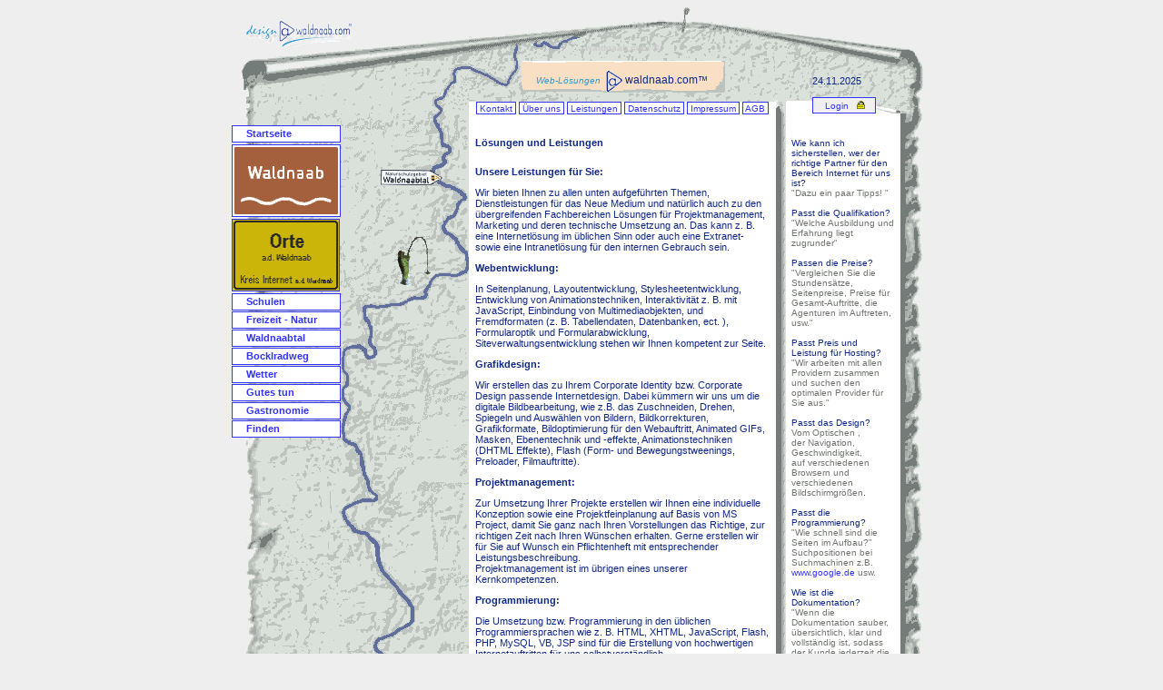

--- FILE ---
content_type: text/html
request_url: https://waldnaab.com/leistungen.php
body_size: 36126
content:
<!DOCTYPE html PUBLIC "-//W3C//DTD XHTML 1.0 Transitional//EN" "http://www.w3.org/TR/xhtml1/DTD/xhtml1-transitional.dtd">
<html xmlns="http://www.w3.org/1999/xhtml">
<head>
<title>waldnaab.com - waldnaab.de</title>
<meta http-equiv="Content-Type" content="text/html; charset=iso-8859-1" />
<meta name="description" content="Die Waldnaab und Ihre Gegend, Sehensw&uuml;rdigkeiten, Waldnaabtal, Freizeit, Angeln, Altenstadt, Neustadt, Weiden, Windischeschenbach, und weitere Orte der n&ouml;rdlichen Oberpfalz" />
<meta name="keywords" content="waldnaab, altenstadt, neustadt, fichtelnaab, naab, schweinm&uuml;hle, natur, angeln, fischen, angelscheine, burg, burgen, fluss, baecher, b&auml;cher, waldnaabtaal, uferpfad, landschaft, tourismus, freizeit, wandern, hobby, oberpfalz, schulen, vereine, veranstaltungen, downloads, sehensw&uuml;rdigkeiten, natur, hotel, kneipen, gastronomie, landkreis, weiden, windischeschenbach, kunst, auktionen, bio, wald, landschaft, sehensw&uuml;rdig, naturpark, oberpfalz, wasser, gew&auml;sser, kino, zoigl, neuhaus, ktb, bohrturm, johannistal, bier, bayern, butterfass, fremdenverkehr, museum, tiere, forst, ausflug" />
<meta name="author" content="Johann B&auml;cher, Altenstadt an der Waldnaab" />
<meta name="publisher" content="Johann B&auml;cher, Altenstadt an der Waldnaab" />
<meta name="copyright" content="Johann B&auml;cher, Altenstadt an der Waldnaab" />
<meta name="date" content="01.03.2002" />
<meta name="page-type" content="Information, Waldnaab" />
<meta name="audience" content="all" />
<meta name="revisit-after" content="7 days" />
<meta name="robots" content="INDEX, FOLLOW" />
<script language="JavaScript">
<!--
var strNav = navigator.userAgent;
// Check for Windows CE (Pocket PC, Palm-size PC, Handheld PC, Handheld PC Pro)
var isCE = strNav.indexOf("Windows CE");
if(isCE > -1)
{
window.location.href="http://mobil.waldnaab.com";
}
// Check for Pocket PC
var isPPC = strNav.indexOf("240x320");
if(isPPC > -1)
{
window.location.href="http://mobil.waldnaab.com";
}
-->
</script>
<link rel="stylesheet" type="text/css" media="screen, projection" href="css/waldnaab_screen.css" />
<link rel="stylesheet" type="text/css" media="print" href="css/waldnaab_print.css" />
<link rel="stylesheet" type="text/css" media="handheld" href="css/waldnaab_mobil.css" />
<link href="favicon.ico" rel="SHORTCUT ICON" >
<script language="JavaScript" src="js/sz.js" type="text/javascript">
</script>
<script language="JavaScript">
<!--
startBanner();
function MM_preloadImages() { //v3.0
  var d=document; if(d.images){ if(!d.MM_p) d.MM_p=new Array();
    var i,j=d.MM_p.length,a=MM_preloadImages.arguments; for(i=0; i<a.length; i++)
    if (a[i].indexOf("#")!=0){ d.MM_p[j]=new Image; d.MM_p[j++].src=a[i];}}
}
function MM_swapImgRestore() { //v3.0
  var i,x,a=document.MM_sr; for(i=0;a&&i<a.length&&(x=a[i])&&x.oSrc;i++) x.src=x.oSrc;
}
function MM_swapImage() { //v3.0
  var i,j=0,x,a=MM_swapImage.arguments; document.MM_sr=new Array; for(i=0;i<(a.length-2);i+=3)
   if ((x=MM_findObj(a[i]))!=null){document.MM_sr[j++]=x; if(!x.oSrc) x.oSrc=x.src; x.src=a[i+2];}
}
-->
</script>
<script language="JavaScript" type="text/JavaScript">
<!--

function MM_reloadPage(init) {  //reloads the window if Nav4 resized
  if (init==true) with (navigator) {if ((appName=="Netscape")&&(parseInt(appVersion)==4)) {
    document.MM_pgW=innerWidth; document.MM_pgH=innerHeight; onresize=MM_reloadPage; }}
  else if (innerWidth!=document.MM_pgW || innerHeight!=document.MM_pgH) location.reload();
}
MM_reloadPage(true);

function MM_findObj(n, d) { //v4.01
  var p,i,x;  if(!d) d=document; if((p=n.indexOf("?"))>0&&parent.frames.length) {
    d=parent.frames[n.substring(p+1)].document; n=n.substring(0,p);}
  if(!(x=d[n])&&d.all) x=d.all[n]; for (i=0;!x&&i<d.forms.length;i++) x=d.forms[i][n];
  for(i=0;!x&&d.layers&&i<d.layers.length;i++) x=MM_findObj(n,d.layers[i].document);
  if(!x && d.getElementById) x=d.getElementById(n); return x;
}

function MM_showHideLayers() { //v6.0
  var i,p,v,obj,args=MM_showHideLayers.arguments;
  for (i=0; i<(args.length-2); i+=3) if ((obj=MM_findObj(args[i]))!=null) { v=args[i+2];
    if (obj.style) { obj=obj.style; v=(v=='s')?'visible':(v=='h')?'hidden':v; }
    obj.visibility=v; }
}
-->
</script>

<style type="text/css">
<!--
.Stil1 {color: #70756F}
-->
</style>
</head>
<body> 
<!-- waldnaab altenstadt neustadt neustadt an der waldnaab fichtelnaab naab schweinm&uuml;hle natur angeln an der waldnaab fischen angelscheine burg burgen fluss baecher b&auml;cher waldnaabtaal uferpfad landschaft tourismus freizeit wandern oberpfalz natur hotel kneipen gastronomie weiden windischeschenbach wald landschaft sehensw&uuml;rdig naturpark oberpfalz wasser zoigl neuhaus ktb bohrturm johannistal bier bayern butterfass fremdenverkehr ausflug --> 
<script type="text/javascript">
  window.cookieconsent_options = {
  message: 'Diese Website nutzt Cookies. Durch die Nutzung von waldnaab.com stimmen Sie unseren Datenschutzhinweis zu. ',
  dismiss: 'Ok, verstanden',
  learnMore: ' Zum Datenschutzhinweis',
  link: 'https://waldnaab.com/datenschutz.php',
  theme: 'dark-top'
 };
</script>
<script type="text/javascript" src="//s3.amazonaws.com/valao-cloud/cookie-hinweis/script-v2.js"></script>
<!-- Ende Cookie Plugin -->
<table width="770" height="117" border="0" align="center" cellpadding="0" cellspacing="0">
  <tr>
    <td height="59" valign="middle" background="hg/a1.gif"><a href="http://design.waldnaab.com"><img src="upload/ba/design_waldnaab_32f_117b.gif" alt="Link zu design.waldnaab.com" width="117" height="29" hspace="15" border="0" /></a></td>
    <td align="center" valign="bottom" background="hg/a2.gif"><h2>waldnaab.com &reg;</h2></td>
    <td background="hg/a3.gif">&nbsp;</td>
    <td background="hg/a4.gif">&nbsp;</td>
    <td background="hg/a5.gif">&nbsp;</td>
  </tr>
  <tr>
    <td width="261" height="58" align="right" valign="bottom" background="hg/b1.gif">&nbsp;</td>
    <td width="337" valign="bottom" background="hg/b2.gif"><div align="center"> <span class="design">Web-L&ouml;sungen</span> <img src="upload/ba/at-waldnaab.gif" alt="waldnaab.com" width="24" height="23" align="absmiddle" /><span class="waldnaab">waldnaab.com</span>&#153;<br />
        <br />
        <a href="kontakt.php" class="no">&nbsp;Kontakt&nbsp;</a>&nbsp;<a href="ueberuns.php" class="no">&nbsp;&Uuml;ber uns&nbsp;</a>&nbsp;<a href="leistungen.php" class="no">&nbsp;Leistungen&nbsp;</a>&nbsp;<a href="datenschutz.php" class="no">&nbsp;Datenschutz&nbsp;</a>&nbsp;<a href="impressum.php" class="no">&nbsp;Impressum&nbsp;</a>&nbsp;<a href="agb.php" class="no">&nbsp;AGB&nbsp;</a> 
        </div></td>
    <td width="13" background="hg/b3.gif">&nbsp;</td>
    <td width="125" align="center" valign="bottom" background="hg/b4.gif">24.11.2025&nbsp;&nbsp;&nbsp;&nbsp;&nbsp; <br />
      <br />
      <table width="70" border="0" cellpadding="0" cellspacing="0">
        <tr>
          <td class="nav3"><div align="left"><a href="login.php" onmouseover="MM_showHideLayers('st','','h','wn','','h','or','','h','sc','','h','fr','','h','wt','','h','bo','','h','bu','','h','we','','h','gu','','h','ga','','h','fi','','h','lo','','s')">&nbsp; &nbsp;&nbsp;Login&nbsp;&nbsp;&nbsp;</a><img src="upload/allg/ssl.gif" width="9" height="9" /></div></td>
        </tr>
      </table></td>
    <td width="34" background="hg/b5.gif">&nbsp;</td>
  </tr>
</table>
<table width="770" height="1000" border="0" align="center" cellPadding="0" cellSpacing="0">
  <tr>
        <td width="121" height="1000" valign="top" background="hg/c1.gif"><br />
      <table width="120" cellspacing="0" cellpadding="0" class="nav2">
        <tr>
          <td><a href="http://www.waldnaab.com" class="n" onmouseover="MM_showHideLayers('st','','s','wn','','h','or','','h','sc','','h','fr','','h','wt','','h','bo','','h','bu','','h','we','','h','gu','','h','ga','','h','fi','','h','lo','','h')">Startseite</a></td>
        </tr>
      </table>
      <a href="waldnaab.php" onmouseover="MM_showHideLayers('st','','h','wn','','s','or','','h','sc','','h','fr','','h','wt','','h','bo','','h','bu','','h','we','','h','gu','','h','ga','','h','fi','','h','lo','','h')"><img src="n/ws.gif" alt="Informationen &uuml;ber die Waldnaab" width="120" height="80" vspace="1" border="0" /></a><br />
      <a href="orte.php" onmouseout="MM_swapImgRestore()" onmouseover="MM_swapImage('Image1','','n/soo.gif',1);MM_showHideLayers('st','','h','wn','','h','or','','s','sc','','h','fr','','h','wt','','h','bo','','h','bu','','h','we','','h','gu','','h','ga','','h','fi','','h','lo','','h')"><img src="n/so.gif" alt="Orte an der Waldnaab" name="Image1" width="119" height="80" vspace="1" border="0" id="Image1" /></a><br />
      <table width="120" cellspacing="0" cellpadding="0" class="nav2">
        <tr>
          <td><a href="schulen.php" class="n" onmouseover="MM_showHideLayers('st','','h','wn','','h','or','','h','sc','','s','fr','','h','wt','','h','bo','','h','bu','','h','we','','h','gu','','h','ga','','h','fi','','h','lo','','h')">Schulen</a></td>
        </tr>
      </table>
      <table width="120" cellspacing="0" cellpadding="0" class="nav2">
        <tr>
          <td><a href="freizeit-natur.php" class="n" onmouseover="MM_showHideLayers('st','','h','wn','','h','or','','h','sc','','h','fr','','s','wt','','h','bo','','h','bu','','h','we','','h','gu','','h','ga','','h','fi','','h','lo','','h')">Freizeit - Natur</a></td>
        </tr>
      </table>
      <table width="120" cellspacing="0" cellpadding="0" class="nav2">
        <tr>
          <td><a href="waldnaabtal.php" class="n" onmouseover="MM_showHideLayers('st','','h','wn','','h','or','','h','sc','','h','fr','','h','wt','','s','bo','','h','bu','','h','we','','h','gu','','h','ga','','h','fi','','h','lo','','h')">Waldnaabtal</a></td>
        </tr>
      </table>
      <table width="120" cellspacing="0" cellpadding="0" class="nav2">
        <tr>
          <td><a href="bocklradweg.php" class="n" onmouseover="MM_showHideLayers('st','','h','wn','','h','or','','h','sc','','h','fr','','h','wt','','h','bo','','s','bu','','h','we','','h','gu','','h','ga','','h','fi','','h','lo','','h')">Bocklradweg</a></td>
        </tr>
      </table>
      <!-- table width="120" cellspacing="0" cellpadding="0" class="nav2"> 
        <tr> 
          <td><a href="burgen.php" class="n" onmouseover="MM_showHideLayers('st','','h','wn','','h','or','','h','sc','','h','fr','','h','wt','','h','bo','','h','bu','','s','we','','h','gu','','h','ga','','h','fi','','h','lo','','h')">Burgen</a> </td> 
        </tr> 
      </table -->
      <table width="120" cellspacing="0" cellpadding="0" class="nav2">
        <tr>
          <td><a href="wetter.php" class="n" onmouseover="MM_showHideLayers('st','','h','wn','','h','or','','h','sc','','h','fr','','h','wt','','h','bo','','h','bu','','h','we','','s','gu','','h','ga','','h','fi','','h','lo','','h')">Wetter</a></td>
        </tr>
      </table>
      <table width="120" cellspacing="0" cellpadding="0" class="nav2">
        <tr>
          <td><a href="gutes-tun.php" class="n" onmouseover="MM_showHideLayers('st','','h','wn','','h','or','','h','sc','','h','fr','','h','wt','','h','bo','','h','bu','','h','we','','h','gu','','s','ga','','h','fi','','h','lo','','h')">Gutes tun</a></td>
        </tr>
      </table>
      <table width="120" cellspacing="0" cellpadding="0" class="nav2">
        <tr>
          <td><a href="gastronomie.php" class="n" onmouseover="MM_showHideLayers('st','','h','wn','','h','or','','h','sc','','h','fr','','h','wt','','h','bo','','h','bu','','h','we','','h','gu','','h','ga','','s','fi','','h','lo','','h')">Gastronomie</a></td>
        </tr>
      </table>
      <table width="120" cellspacing="0" cellpadding="0" class="nav2">
        <tr>
          <td><a href="finden.php" class="n" onmouseover="MM_showHideLayers('st','','h','wn','','h','or','','h','sc','','h','fr','','h','wt','','h','bo','','h','bu','','h','we','','h','gu','','h','ga','','h','fi','','s','lo','','h')">Finden</a></td>
        </tr>
      </table></td>
    <td valign="top" background="hg/c2.gif" width="140" align="left"><div id="st" class="layhome">
        <table width="136"> 
  <tr> 
    <td><br> 
      <br> 
      <br> 
      <br> 
      <div align="right"><a href="waldnaabtal.php"><img src="n/schild_wt_70pxb.gif" alt="Waldnaabtal - Blockhütte" width="70" height="19" hspace="21" vspace="10" border="0"></a> 
	  <br> 
        <br> 
        <br> 
        <br> 
        <a href="http://angeln.waldnaab.com" target="_blank"> <img src="n/angler.gif" alt="Angeln an der Waldnaab" width="41" height="55" hspace="35" vspace="10" border="0"></a> <br> 
        <br> 
      </div></td> 
  </tr> 
</table>
      </div>
      <div id="wn" class="lay">
        <br><table width="136" cellpadding="10" class="nav2"><tr>
  <td bgcolor="#FFFFFF"><a href="waldnaab.php">Verlauf der Waldnaab.<br>
    &quot;Tirschenreuther&quot; Waldnaab. <br> 
    Die Waldnaab ab Windischeschenbach. <br> Die Naab. <br> Woher kommt der Name &quot;Waldnaab&quot;? <br> Was bietet die Waldnaab.</a></td>
</tr></table>
      </div>
      <div id="or" class="lay">
        <br>
<table width="136" cellpadding="10" class="nav2"><tr><td bgcolor="#FFFFFF"><dt><strong>Orte um die <br> Waldnaab im www:</strong><br><br></dt>  <a href="https://altenstadt-waldnaab.de" target="_blank">Altenstadt WN</a><br> 
<a href="https://www.baernau.de" target="_blank">B&auml;rnau</a><br> 
<a href="http://www.bechtsrieth.de" target="_blank">Bechtsrieth</a><br> 
<a href="http://www.erbendorf.de" target="_blank">Erbendorf</a><br>  
<a href="https://www.eschenbach-opf.de" target="_blank">Eschenbach</a><br>  
<a href="https://www.eslarn.de" target="_blank">Eslarn</a><br>  
<a href="http://www.etzenricht.de/" target="_blank">Etzenricht</a><br> <a href="http://www.markt-falkenberg.de/" target="_blank">Falkenberg</a><br> 
<a href="http://www.floss.de/" target="_blank">Flo&szlig;</a><br> 
<a href="http://www.flossenbuerg.de/" target="_blank"> Flossenb&uuml;rg</a><br>  
<a href="http://www.friedenfels.de/" target="_blank">Friedenfels</a><br>
<!--a href="http://www.georgenberg.de/">Georgenberg</a><br -->  <a href="http://www.grafenwoehr.de/" target="_blank">Grafenw&ouml;hr</a><br>  
<a href="http://www.grafenwoehr.army.mil/" target="_blank">7ATC and 100th ASG Grafenwoehr</a><br>   
<a href="http://www.irchenrieth.de" target="_blank">Irchenrieth</a><br> 
<a href="http://www.markt-kirchenthumbach.de/" target="_blank">Kirchenthumbach</a><br>  <a href="http://www.kohlberg-opf.de/" target="_blank">Kohlberg</a><br>
      <a href="http://www.leuchtenberg.de" target="_blank">Leuchtenberg</a><br> 
<a href="http://www.luhe-wildenau.de/" target="_blank">Luhe-Wildenau</a><br>  
<a href="http://www.markt-mantel.com/" target="_blank">Mantel</a><br> 
<a href="http://www.moosbach.de/" target="_blank">Moosbach</a><br>  
<a href="http://www.neustadt-waldnaab.de/" target="_blank">Neustadt WN</a><br>  
<a href="http://www.parkstein.de/" target="_blank">Parkstein</a><br> 
<a href="http://www.pleystein.de/" target="_blank">Pleystein</a><br> 
<a href="http://www.ploessberg.de/" target="_blank">Pl&ouml;&szlig;berg</a><br>  
<a href="http://www.pressath.de/" target="_blank">Pressat.</a><br>       <a href="http://www.schlammersdorf.de/" target="_blank"> Schlammersdorf</a><br>  <a href="http://www.stoernstein.de/" target="_blank">St&ouml;rnstein</a><br> <a href="http://www.taennesberg.de/" target="_blank">T&auml;nnesberg</a><br>  <a href="http://www.tirschenreuth.de/" target="_blank">LANDKREIS Tirschenreuth</a><br>  <a href="http://www.vohenstrauss.de/" target="_blank">Vohenstrauss</a><br> <a href="http://www.waidhaus.de/" target="_blank">Waidhaus</a><br> <a href="http://www.waldthurn.de/" target="_blank">Waldthurn</a><br> <a href="http://www.weiden-oberpfalz.de" target="_blank">Weiden i. d. Opf.</a><br> <a href="http://www.weiherhammer.de/" target="_blank">Weiherhammer</a><br> <a href="http://www.wernberg-koeblitz.com/" target="_blank">Wernberg-K&ouml;blitz</a><br> <a href="http://www.windischeschenbach.de/" target="_blank">Windischeschenbach</a><br>  <a href="http://www.meinestadt.de/deutschland/home" target="_blank">St&auml;dteportal</a></td>
</tr></table>      </div>
      <div id="sc" class="lay">
        <br><table width="136" cellpadding="10" class="nav2">  <tr>  <td bgcolor="#FFFFFF"><dt><strong>Schulen um die <br>  Waldnaab im www:</strong><br>  <br>  <strong>Altenstadt WN:</strong><br>  <a href="http://www.gs-altenstadt.de/" target="_blank">Grundschule<br>  Tel. 09602 - 63290</a><br>  <a href="http://www.hauptschule-altenstadt.de/" target="_blank">Hauptschule<br>  
Tel. 09602-5420</a> <a href="http://www.goldene-strasse.de/" target="_blank">F&ouml;rderkreis Deutsch-Tschechische Schulen</a><br><strong>Flo&szlig;:</strong><br>  <a href="http://www.vs-floss.de/Home.htm" target="_blank">Volksschule<br>  Tel. 09603 91201 </a><br>  <strong>Neustadt WN:</strong><br>  <a href="http://www.lobkowitz-realschule.de/" target="_blank">Lobkowitz-Realschule Tel. 09602-944040</a><br>  <a href="http://www.gy-new.de/" target="_blank">Gymnasium <br>  Neustadt WN<br>  Tel. 09602-94150</a><br>  <strong>Tirschenreuth:</strong><br>  <a href="http://www.gstirschenreuth.de/" target="_blank">Grundschule<br>  Tel. 09631-70410</a><br>  <strong>Weiden i. d. OPf.:</strong><br>  </a> <a href="http://www.augustinus-gymnasium.de/" target="_blank">Augustinus-Gymn.<br>  Tel. 0961/389880<br>  </a><a href="http://www.ehg-wen.de/" target="_blank">Elly-Heuss-Gymn.<br>  Tel. 0961/481590 </a><a href="http://www.kepler-weiden.de/" target="_blank">Kepler-Gymnasium <br>  Tel. 0961-38950-0 </a><br>  <a href="http://www.wischu-weiden.de/" target="_blank">Staatliche Wirtschaftsschule<br>  Tel. 0961-391623 </a><br>  <a href="http://www.new-wen.net/schulen/hsr/" target="_blank">Hans Scholl-Realschule<br>  Tel. 0961-482 360 </a><br>  <a href="http://www.berufsschule-weiden.de/" target="_blank">Berufsschule Weiden </a><br>  <strong>Wiesau</strong><br>  <a href="http://www.grundschule-wiesau.de/" target="_blank">Grundschule <br>  Tel. 09634-9222121 </a><br>  <a href="http://www.bs-wiesau.de/" target="_blank">Berufsschule<br>  Tel. 09634 9203-0 </a><br>  <br>  <a href="http://www.schulweb.de" target="_blank">Schulen in Deutschland:</a><br></td>  </tr></table>      </div>
      <div id="kk" class="lay">
        <br><table width="136" cellpadding="10" class="nav2">  <tr>  <td bgcolor="#FFFFFF"><dt><strong>Schulen um die <br>  Waldnaab im www:</strong><br>  <br>  <strong>Altenstadt WN:</strong><br>  <a href="http://www.gs-altenstadt.de/" target="_blank">Grundschule<br>  Tel. 09602 - 63290</a><br>  <a href="http://www.hauptschule-altenstadt.de/" target="_blank">Hauptschule<br>  
Tel. 09602-5420</a> <a href="http://www.goldene-strasse.de/" target="_blank">F&ouml;rderkreis Deutsch-Tschechische Schulen</a><br><strong>Flo&szlig;:</strong><br>  <a href="http://www.vs-floss.de/Home.htm" target="_blank">Volksschule<br>  Tel. 09603 91201 </a><br>  <strong>Neustadt WN:</strong><br>  <a href="http://www.lobkowitz-realschule.de/" target="_blank">Lobkowitz-Realschule Tel. 09602-944040</a><br>  <a href="http://www.gy-new.de/" target="_blank">Gymnasium <br>  Neustadt WN<br>  Tel. 09602-94150</a><br>  <strong>Tirschenreuth:</strong><br>  <a href="http://www.gstirschenreuth.de/" target="_blank">Grundschule<br>  Tel. 09631-70410</a><br>  <strong>Weiden i. d. OPf.:</strong><br>  </a> <a href="http://www.augustinus-gymnasium.de/" target="_blank">Augustinus-Gymn.<br>  Tel. 0961/389880<br>  </a><a href="http://www.ehg-wen.de/" target="_blank">Elly-Heuss-Gymn.<br>  Tel. 0961/481590 </a><a href="http://www.kepler-weiden.de/" target="_blank">Kepler-Gymnasium <br>  Tel. 0961-38950-0 </a><br>  <a href="http://www.wischu-weiden.de/" target="_blank">Staatliche Wirtschaftsschule<br>  Tel. 0961-391623 </a><br>  <a href="http://www.new-wen.net/schulen/hsr/" target="_blank">Hans Scholl-Realschule<br>  Tel. 0961-482 360 </a><br>  <a href="http://www.berufsschule-weiden.de/" target="_blank">Berufsschule Weiden </a><br>  <strong>Wiesau</strong><br>  <a href="http://www.grundschule-wiesau.de/" target="_blank">Grundschule <br>  Tel. 09634-9222121 </a><br>  <a href="http://www.bs-wiesau.de/" target="_blank">Berufsschule<br>  Tel. 09634 9203-0 </a><br>  <br>  <a href="http://www.schulweb.de" target="_blank">Schulen in Deutschland:</a><br></td>  </tr></table>      </div>
      <div id="fr" class="lay">
        <br><table width="136" cellpadding="10" class="nav2"><tr>  <td bgcolor="#FFFFFF"><strong>Angeln:</strong>  <br>  
  <a href="http://angeln.waldnaab.com" target="_blank">an der Waldnaab, KfV Neustadt WN </a><br>
  <br>
  <strong><strong>Natur</strong> - Wandern:</strong>  <br>
  <a href="waldnaabtal.php">Waldnaabtal-<br>
Blockh&uuml;tte</a><br>
<a href="http://www.oberpfaelzer-waldverein.de" target="_blank">Oberpf&auml;lzer-Waldverein</a>
<br>
<br>
<strong><strong>Infos</strong>:</strong> <br>
<a href="http://www.drei-autoren-unterwegs.de/" target="_blank">Drei Autoren unterwegs (Die Goldene Stra&szlig;e...) </a><a href="http://www.oberpfaelzer-waldverein.de" target="_blank"></a><br>
<br>
<strong>Burgen:</strong><br>
<a href="http://www.burgenseite.de" target="_blank">Burgenseite</a>  <br>
  <br>
  <strong>Pferde- Reitsport:</strong><br>
  <a href="http://www.rfzg-moosbuerg.de/" target="_blank">RFZG-Moosbuerg e.V.</a><br>

  <a href="http://hirmer-ranch.waldnaab.com" target="_blank">Hirmer-Ranch in St&ouml;rnstein</a>
  <br>
  <br>
  <strong>Tanzen:</strong><br>
  <a href="http://www.boogie-tanz.de" target="_blank">Boogie Tanz</a><br>
  <br>
  <strong>Musik u. Stimmung:</strong><br>
  <a href="http://www.topsecret-musik.de" target="_blank">TopSecret</a></td>
</tr></table>      </div>
      <div id="wt" class="lay">
        <br>
<br>
<br>
<br>
<br>
<br>
<br>
<br>
<br>
<br>
<br>
<br>
<br>
<br>
<br>
<br>
<table width="136" cellpadding="10" class="nav2"><tr>
  <td><a href="waldnaab.php">Bilder und Informationen &uuml;ber das Waldnaabtal </a><br></td>
</tr>
</table>
      </div>
      <div id="bo" class="lay">
        <br>
<br>
<br>
<br>
<br>
<br>
<br>
<br>
<br>
<br>
<br>
<br>
<br>
<br>
<br>
<br>
<br>
<br>
<table width="136" cellpadding="10" class="nav2"><tr>
  <td bgcolor="#FFFFFF"><a href="bocklradweg.php">Der Bocklradweg das Raderlebnis</a></td>
</tr></table>
      </div>
      <div id="bu" class="lay">
        <br>
<br>
<br>
<br>
<br>
<br>
<br>
<br>
<br>
<br>
<br>
<br>
<br>
<br>
<br>
<br>
<br>
<br>
<br>
<table width="136" cellpadding="10" class="nav2"><tr>
  <td bgcolor="#FFFFFF"><a href="burgen.php">Burgen und Burgruinen</a></td>
</tr></table>
      </div>
      <div id="we" class="lay">
        <br>
<br>
<br>
<br>
<br>
<br>
<br>
<br>

<br>
<br>
<br>
<br>
<br>
<br>
<br>
<br>
<br>
<br>
<br>
<table width="136" cellpadding="10" class="nav2"><tr>
  <td bgcolor="#FFFFFF"><a href="wetter.php">    Wetter<br>
    informationen</a></td>
</tr></table>
      </div>
      <div id="gu" class="lay">
        <br>
<table width="136" cellpadding="10" class="nav2"> 
  <tr> 
    <td height="80"><strong>Tun Sie was Gutes.<br>
        <br>
F&uuml;r die Natur:</strong><br>
<a href="http://www.greenpeace.de" target="_blank">GREENPEACE</a><br>
<a href="http://www.bund-naturschutz.de/" target="_blank">Bund Naturschutz<br>
in Bayern e.V.</a><br>
<a href="http://www.wwf.de" target="_blank">WWF</a> <br>
<a href="http://www.ifaw.de" target="_blank">IFAW</a><br>
<br>
<strong>Menschen in Not:</strong><br>
<a href="http://www.schwesternmaria.de" target="_blank">F&ouml;rderkreis Schwestern Maria</a> <br>
<a href="http://www.igfm.de/" target="_blank">IGFM </a><br>
<a href="http://www.dahw.de" target="_blank">DAHW</a><br>
<a href="http://www.giving-hands.de/" target="_blank">Gebende H&auml;nde</a><br>
<a href="http://www.rotkreuz.de" target="_blank">Rotes Kreuz</a><br>
<a href="http://muko.info" target="_blank">Mukoviszidose</a><br>
<a href="http://www.hilfefuerwaisenkinder.de/" target="_blank">Unsere kleinen Br&uuml;der und Schwestern e.V.</a><br>
<a href="http://www.parkinson-gesellschaft.de" target="_blank">Deutsche Parkinson Gesellschaft e.V.</a> <br>
<a href="http://www.pfennigparade.de" target="_blank">Pfennigparade</a> <br>
<a href="http://www.aktion-mensch.de" target="_blank">Aktion Mensch</a><br>
<a href="http://www.mow-ev.de" target="_blank">Mission Ost/West </a><br>
<br>
<strong>Volksbund:</strong><br>
<a href="http://www.volksbund.de" target="_blank">Kriegsgr&auml;berf&uuml;rsorge</a><br>
<br>
<strong>Allgemein:</strong><br>
<a href="http://www.spenden.de" target="_blank">spenden.de</a></td> 
  </tr> 
</table>
      </div>
      <div id="ga" class="lay">
        <br>
<br>
<br>
<br>
<br>
<br>
<br>
<br>
<br>
<table width="136" cellpadding="10" class="nav2"><tr>
  <td height="220" ><strong>Empfehlenswerte Gastronomie aus unserer Gegend:<br> 
    <br>
  T&auml;nnesberg:</strong> <br>
  <br>
        <a href="gastro_taennesberg_seegerer.php">Cafe Seegerer</a><br>
        <a href="gastro_taennesberg_sonnenhof.php">Cafe &quot;Sonnenhof&quot;</a><br>
        <a href="gastro_taennesberg_wurzer.php">Hotel Wurzer</a> <br>
        <a href="gastro_taennesberg_zurpost.php">Sporthotel &quot;Zur Post&quot;</a><br>
        <a href="gastro_taennesberg_binnerschreiner.php">Restaurant &quot;Binnerschreiner&quot;</a> <br>
        <a href="gastro_taennesberg_tannenhof.php">Gasthof &quot;Tannenhof&quot;</a> <br>
        <a href="gastro_taennesberg_winderl.php">Gastst&auml;tte Winderl</a><br>
        <a href="gastro_taennesberg_lederer.php">Gasthaus &quot;Lederer&quot;</a><br>
        <br>
        <strong>Zoigl:</strong><br>        <br>
    <a href="http://www.zoiglbier.de" target="_blank">zoiglbier.de</a><br>
    <a href="http://www.brucksaler.de" target="_blank">Brucksaler</a></td>
</tr></table>
      </div>
      <div id="fi" class="lay">
        <br>
<br>
<br>
<br>
<table width="136" cellpadding="10" class="nav2"><tr>  <td height="60"><strong>Finden: <br>
</strong><a href="http://www.google.de" target="_blank"> Google</a> <br>
<a href="http://www.altavista.de" target="_blank">Altavista</a><br>
<a href="http://www.fireball.de" target="_blank">Fireball</a><br>
<a href="http://de.yahoo.com/" target="_blank">yahoo</a><br>
<a href="http://web.de" target="_blank">web.de</a><br>
<br>
<strong>Meta:</strong><br>
<a href="http://www.ixquick.com" target="_blank">Ixquick</a><br>
<a href="http://www.metager.de" target="_blank">MetaGer</a><br>
<a href="http://www.metagopher.com" target="_blank">MetaGopher</a><br>
<br>
<strong>Telefonauskunft</strong>:<br>
<a href="http://www.teleauskunft.de" target="_blank">Teleauskunft</a><br>
<a href="http://www.dasoertliche.de" target="_blank">Das&Ouml;rtliche</a><br> 
<a href="http://www.teltarif.de/" target="_blank">G&uuml;nstig telefonieren</a> <br>
<br>
<strong>Domain / URL</strong><a href="http://www.denic.de" target="_blank"><br>
DENIC</a> <br>
<a href="http://www.nic.com" target="_blank">nic.com</a><br>
<a href="http://www.internic.com/whois.html" target="_blank">InterNIC</a><br>
<a href="http://www.networksolutions.com" target="_blank">NetworkSolutions</a><br>
<br>
<strong>Sonstige:</strong><br>
<a href="http://www.uhrzeit.org/atomuhr.html" target="_blank">Uhrzeit</a><br>
<a href="http://www.dpma.de" target="_blank">Patente</a></td>
</tr></table>
      </div></td>
    <td width="337" align="left" valign="top" bgColor="#ffffff"><table width="337" border="0" cellpadding="0" cellspacing="7">
        <tr>
          <td valign="top"> <h1><br>
  L&ouml;sungen und Leistungen</h1>
            <strong> <br>
Unsere Leistungen f&uuml;r Sie: </strong>
            <p>Wir bieten Ihnen zu allen unten aufgef&uuml;hrten Themen, Dienstleistungen f&uuml;r das Neue Medium und nat&uuml;rlich auch zu den &uuml;bergreifenden Fachbereichen L&ouml;sungen f&uuml;r Projektmanagement, Marketing und deren technische Umsetzung an. Das kann z. B. eine Internetl&ouml;sung im &uuml;blichen Sinn oder auch eine Extranet- sowie eine Intranetl&ouml;sung f&uuml;r den internen Gebrauch sein. </p>
            <strong>Webentwicklung:</strong>
            <p>In Seitenplanung, Layoutentwicklung, Stylesheetentwicklung, Entwicklung von Animationstechniken, Interaktivit&auml;t z. B. mit JavaScript, Einbindung von Multimediaobjekten, und Fremdformaten (z. B. Tabellendaten, Datenbanken, ect. ), Formularoptik und Formularabwicklung, Siteverwaltungsentwicklung stehen wir Ihnen kompetent zur Seite. </p>
            <strong>Grafikdesign: </strong>
            <p>Wir erstellen das zu Ihrem Corporate Identity bzw. Corporate Design passende Internetdesign. Dabei k&uuml;mmern wir uns um die digitale Bildbearbeitung, wie z.B. das Zuschneiden, Drehen, Spiegeln und Ausw&auml;hlen von Bildern, Bildkorrekturen, Grafikformate, Bildoptimierung f&uuml;r den Webauftritt, Animated GIFs, Masken, Ebenentechnik und -effekte, Animationstechniken (DHTML Effekte), Flash (Form- und Bewegungstweenings, Preloader, Filmauftritte). </p>
            <strong>Projektmanagement: </strong>
            <p>Zur Umsetzung Ihrer Projekte erstellen wir Ihnen eine individuelle Konzeption sowie eine Projektfeinplanung auf Basis von MS Project, damit Sie ganz nach Ihren Vorstellungen das Richtige, zur richtigen Zeit nach Ihren W&uuml;nschen erhalten. Gerne erstellen wir f&uuml;r Sie auf Wunsch ein Pflichtenheft mit entsprechender Leistungsbeschreibung. <br>
  Projektmanagement ist im &uuml;brigen eines unserer Kernkompetenzen. </p>
            <strong>Programmierung: </strong>
            <p>Die Umsetzung bzw. Programmierung in den &uuml;blichen Programmiersprachen wie z. B. HTML, XHTML, JavaScript, Flash, PHP, MySQL, VB, JSP sind f&uuml;r die Erstellung von hochwertigen Internetauftritten f&uuml;r uns selbstverst&auml;ndlich. </p>
            <strong>Marketing: </strong>
            <p>Wir entwickeln Ihnen nach entspechenden Analysen und Zieldefinitionen sowohl spezielleOnline-Marketing- als auch allgemeine Marketingkonzeptionen mit den f&uuml;r Sie geeigneten Marketingstrategien. <br>
  Dabei gehen wir speziell auf Ihr Unternehmen bzw. Ihre Bed&uuml;rfnisse und Ihre Zielgruppen ein und erarbeiten gemeinsam mit Ihnen ein optimales Marketingmix in den Bereichen der Produkt-, Distributions-, Kommunikations-, Preis- und Kontrahierungspolitik. Bei der Realisation setzen wir mit Ihnen die Marketingimplementierung in die speziellen Teilbereiche um. </p>
            <strong>Beratung f&uuml;r&acute;s www: </strong>
            <p>Eine Beratung dient der optimalen L&ouml;sungsfindung. <br>
  Dies kann, falls noch keine Domain vorhanden ist eine einfache Recherche sein oder auch eine umfassende Beratung aller f&uuml;r Sie relevanten M&ouml;glichkeiten im Neuen Medium sein. </p>
            <strong>Pflege und Betreuung: </strong>
            <p>Arbeiten zur Betreuung und Verwaltung wie z. B. <br>
  das Erneuern von Grafiken, <br>
  das Tauschen von Texten, <br>
  das Up- und Downladen neuer Inhalte z. B. via FTP, <br>
  das Bestellen neuer Domains, <br>
  das Einrichten von Emailadressen, <br>
  das Hinzuf&uuml;gen von Datenbanken, uvm. <br>
  ist f&uuml;r uns eine Selbstverst&auml;ndlichkeit </p>
            <p><strong>Noch zus&auml;tzlich:</strong></p>
            <p>Bei der Projektplanung von Elektronikentwicklungprojekten,<br>
              Planung von TK-Analgen und der Umsetzung von IP-Cams<br>
              stehen wir Ihnen gerne zur Verf&uuml;gung.
              <br>
              <br>
              <br>
                <a href="kontakt.php">Wenn Sie mehr dazu erfahren m&ouml;chten, <br>
    dann setzen Sie sich mit uns in Verbindung.</a> </p></td>
        </tr>
    </table></td>
    <td width="13" background="hg/c4.gif">&nbsp;</td>
    <td width="125" valign="top" bgColor="#ffffff">
      <div id="lo" class="laylogin">
        <table width="115" border="0" cellpadding="10" cellspacing="0" bgcolor="#FFFFFF"> 
  <tr> 
    <td height="15" class="nav3"><br>
      waldnaab.com:<br>      <br>      <a href="https://login.waldnaab.com/login/service/" target="_blank">Kunden-Login SSL</a><br>

	  <a href="https://login.waldnaab.com/login/it/" target="_blank">IT-Login SSL</a><br>
      <br>
      Weitere:<br>
      Externe Login:<br>      <br>
    <a href="https://login.1und1.de/" target="_blank">Login-1&amp;1AG SSL</a><br>
    <a href="https://www.strato.de/apps/CustomerService?ssl=X" target="_blank">Login-Strato SSL</a>
	<br>
	<br></td> 
  </tr> 
</table>
      </div>
      <table width="125" border="0" cellpadding="0" cellspacing="5">
        <tr>
          <td valign="top" align="left" width="115"><span class="klein"><br>
              <br>
Wie kann ich sicherstellen, wer der richtige Partner f&uuml;r den Bereich Internet f&uuml;r uns ist?<br>
<span class="Stil1">&quot;Dazu ein paar Tipps! &quot;</span> <br>
<br>
Passt die Qualifikation? <br>
<span class="Stil1">&quot;Welche Ausbildung und Erfahrung liegt zugrunder&quot; </span><br>
<br>
Passen die Preise?<span class="Stil1"><br>
&quot;Vergleichen Sie die Stundens&auml;tze, Seitenpreise, Preise f&uuml;r&nbsp; Gesamt-Auftritte, die Agenturen im Auftreten, usw.&quot;<br>
</span> <br>
Passt Preis und Leistung f&uuml;r Hosting?<br>
<span class="Stil1">&quot;Wir arbeiten mit allen Providern zusammen und suchen den optimalen Provider f&uuml;r Sie aus.&quot;</span><br>
<br>
Passt das Design? <br>
<span class="Stil1">Vom Optischen ,<br>
der Navigation,<br>
Geschwindigkeit,<br>
auf verschiedenen Browsern und verschiedenen Bildschirmgr&ouml;&szlig;en</span>.<br>
<br>
Passt die Programmierung? <br>
<span class="Stil1">&quot;Wie schnell sind die Seiten im Aufbau?&quot;</span><span class="Stil1"> <br>
Suchpositionen bei Suchmachinen z.B.<br>
<a href="http://www.google.de">www.google.de</a> usw.</span><br>
<br>
Wie ist die Dokumentation?<br>
<span class="Stil1">&quot;Wenn die Dokumentation sauber, &uuml;bersichtlich, klar und vollst&auml;ndig ist, sodass der Kunde jederzeit die Agentur wechseln k&ouml;nnte, dann sollte er bei dieser bleiben.&quot; </span><br>
<br>
</span><br>
<br>
<br>
<span class="klein">
      <hr>
      <br>
      Unsere Anschrift:<br>
      <br>
      <strong>waldnaab.com </strong>&reg;<br>
      Johann B&auml;cher <br>
      Hinterm Dorf 29 <br>
      92665 Altenstadt <br>
      <br>
      Tel. 09602 639496 <br>
      Fax 09602 639495<br>
      <br>
      Portal:<br>
      <a href="http://www.waldnaab.com">waldnaab.com</a><br>
      Webdesign:<br>
      <a href="http://www.waldnaab.net">waldnaab.net</a>&nbsp; oder <br>
      <a href="http://www.design.waldnaab.com">design.waldnaab.com</a> <br>
      Email:<br>
      <a href="mailto:&#105;&#110;&#102;&#111;&#64;waldnaab.com" target="_blank">&#105;&#110;&#102;&#111;&#64;waldnaab.com</a></span></td>
        </tr>
      </table></td>
    <td width="34" background="hg/c6.gif">&nbsp;</td>
  </tr>
</table>
<table width="770" height="122" border="0" align="center" cellPadding="0" cellSpacing="0">
  <tr>
    <td width="261" height="75" background="hg/d1.gif">&nbsp;</td>
    <td width="337" background="hg/d2.gif">&nbsp;</td>
    <td width="13" background="hg/d3.gif">&nbsp;</td>
    <td width="125" background="hg/d4.gif">&nbsp;</td>
    <td width="34" background="hg/d5.gif">&nbsp;</td>
  </tr>
  <tr>
    <td background="hg/e1.gif" height="47">&nbsp;</td>
    <td background="hg/e2.gif"><div align="right"><br>
        copyright &copy; Herausgeber, Design, und Pogrammierun</div></td>
    <td colSpan="3"><br>
      g von <a href="http://www.baecher.com/" target="_blank">Johann B&auml;cher</a></td>
  </tr>
</table>
</body>
</html>


--- FILE ---
content_type: text/css
request_url: https://waldnaab.com/css/waldnaab_screen.css
body_size: 3858
content:
td
{
	font-size:11px;
	color:#102887;
	line-height:normal;
	font-family:Arial, Helvetica, sans-serif;
}
body {
	SCROLLBAR-FACE-COLOR:#eeeeee;
	SCROLLBAR-HIGHLIGHT-COLOR:#ddddee;
	SCROLLBAR-SHADOW-COLOR:#aaaabb;
	SCROLLBAR-3DLIGHT-COLOR:#adadad;
	SCROLLBAR-ARROW-COLOR:#0000ee;
	SCROLLBAR-TRACK-COLOR:#eeeeee;
	SCROLLBAR-DARKSHADOW-COLOR:#000066;
/*
scrollbar-3dlight-color 	3D-Rahmen. Farbe der äußeren linken und oberen Seite der 3D-Elemente	Farbangaben 
scrollbar-darkshadow-color	3D-Rahmen. Farbe der äußeren rechten und unteren Seite der 3D-Elemente	Farbangaben 
scrollbar-highlight-color	3D-Rahmen. Farbe der linken und oberen Seite der 3D-Elemente	Farbangaben 
scrollbar-shadow-color	    3D-Rahmen. Farbe der rechten und unteren Seite der 3D-Elemente	Farbangaben 
scrollbar-arrow-color 	    Farbe des Scrollbalken-Pfeils	Farbangaben 
scrollbar-base-color	    Scrollbalken-Farbe	Farbangaben 
scrollbar-face-color		Farbe der Scrollbalken-Oberfläche	Farbangaben 
scrollbar-track-color		Scrollbalken-Hintergrundfarbe	Farbangaben 
text-overflow				Übergroßer Text	clip, ellipsis
	*/	
	
	background-color: #eeeeee
}
hr
{
	color:#CCCCCC;
	height:1px;
}
a:link
{
	color:#3333FF;
	text-decoration:none
}
a:visited
{
	color:#3333FF;
	text-decoration:none
}
a:hover
{
	color:#3333FF;
	background-color:#ffff66;
	text-decoration:none
}
a:active
{
	color:#3333FF;
	text-decoration:none
}
.n
{
	font-weight:bold;
	font-size:11px;
	width:118px;
	font-family:Arial, Helvetica, sans-serif;
	height:17px;
	background-color:#ffffff;
	text-decoration: none;
	line-height: 17px;
	padding-left: 15px;
	left: 15px;
	padding-right: 8px;
	vertical-align: middle;
	margin-bottom: 2px;
}
.nav2
{
	margin-top:1px;
	margin-bottom:1px;
	background-color:#ffffff;
	border: 1px solid #3333FF;
}
.nav3
{
	margin-top:1px;
	font-weight:normal;
	font-size:10px;
	margin-bottom:1px;
	width:100px;
	text-indent:1px;
	padding-top:1px;
	font-family:Arial, Helvetica, sans-serif;
	height:15px;
	background-color:#f0f0f0;
	text-decoration: none;
	border: 1px solid #3333FF;
}
.klein { font-size:10px; color:#102887; font-family:Arial, Helvetica, sans-serif}
.layhome {
	z-index: auto;
	overflow: auto;
	position: absolute;
	height: 1000px;
	width: 140px;
	visibility: visible;
}
.lay {
	z-index: auto;
	overflow: auto;
	position: absolute;
	height: 1000px;
	width: 140px;
	visibility: hidden;
}
.laylogin {
	z-index: auto;
	overflow: auto;
	position: absolute;
	height: 260px;
	width: 120px;
	visibility: hidden;
}
.beschissen {}

.no {

	margin-top:1px;
	font-weight:normal;
	font-size:10px;
	margin-bottom:1px;
	width:62px;
	text-indent:3px;
	padding-top:1px;
	font-family:Arial, Helvetica, sans-serif;
	height:15px;
	background-color:#ffffff;
	text-decoration: none;
	border: 1px solid #3333FF;
}
h1 {
	font-family: Arial, Helvetica, sans-serif;
	font-size: 11px;
	font-weight: bold;
	color: #102887;
}
.schrift-klein {
	font-size: 9px;
}
select {
	font-family: Arial, Helvetica, sans-serif;
	font-size: 11px;
}
input {
	font-size: 11px;
}
textarea {
	font-size: 11px;
}
h2 {
	font-size: 10px;
	color: #CCCCCC;
}
.design {
	font-family: Verdana, Arial, Helvetica, sans-serif;
	font-size: 10px;
	font-style: italic;
	color: #3399cc;
	text-decoration: none;
	font-weight: normal;
}
.waldnaab {
	font-family: "Comic Sans MS", Verdana, Arial;
	font-size: 12px;
	color: #0e298e;
	text-decoration: none;
	font-weight: normal;
}
.zaehler {
	font-size: 10px;
	color: #CCCCCC;
}
.cc_container .cc_btn {
background-color: #ffffff !important; /* Farbe des Buttons */
color: #3333FF !important; /* Textfarbe des Buttons */
}
 
.cc_container {
background: #aaaaaa !important; /* Hintergrundfarbe des gesamten Bereichs */
color: #fdfdfd !important; /* Schriftfarbe des gesamten Bereichs */
}
 
.cc_container a {
color: #3333FF !important; /* Textlink-Farbe "Mehr Infos" */
}


--- FILE ---
content_type: text/css
request_url: https://waldnaab.com/css/waldnaab_print.css
body_size: 2783
content:
td
{
	font-size:11px;
	color:#102887;
	line-height:normal;
	font-family:Arial, Helvetica, sans-serif;
}
body {
	SCROLLBAR-FACE-COLOR:#eeeeee;
	SCROLLBAR-HIGHLIGHT-COLOR:#ddddee;
	SCROLLBAR-SHADOW-COLOR:#aaaabb;
	SCROLLBAR-3DLIGHT-COLOR:#adadad;
	SCROLLBAR-ARROW-COLOR:#0000ee;
	SCROLLBAR-TRACK-COLOR:#eeeeee;
	SCROLLBAR-DARKSHADOW-COLOR:#000066;
	background-color: #eeeeee
}
hr
{
	color:#CCCCCC;
	height:1px;
}
a:link
{
	color:#3333FF;
	text-decoration:none
}
a:visited
{
	color:#3333FF;
	text-decoration:none
}
a:hover
{
	color:#3333FF;
	background-color:#ffff66;
	text-decoration:none
}
a:active
{
	color:#3333FF;
	text-decoration:none
}
.n
{
	font-weight:bold;
	font-size:11px;
	width:118px;
	font-family:Arial, Helvetica, sans-serif;
	height:17px;
	background-color:#ffffff;
	text-decoration: none;
	line-height: 17px;
	padding-left: 15px;
	left: 15px;
	padding-right: 8px;
	vertical-align: middle;
	margin-bottom: 2px;
	display: none; /* keine Anzeige für Druck*/
}
.nav2
{
	margin-top:1px;
	margin-bottom:1px;
	background-color:#ffffff;
	border: 1px solid #3333FF;
	display: none; /* keine Anzeige für Druck*/
}
.nav3
{
	margin-top:1px;
	font-weight:normal;
	font-size:10px;
	margin-bottom:1px;
	width:100px;
	text-indent:1px;
	padding-top:1px;
	font-family:Arial, Helvetica, sans-serif;
	height:15px;
	background-color:#f0f0f0;
	text-decoration: none;
	border: 1px solid #3333FF;
	display: none; /* keine Anzeige für Druck*/
}
.klein { font-size:10px; color:#102887; font-family:Arial, Helvetica, sans-serif}
.layhome {
	z-index: auto;
	overflow: auto;
	position: absolute;
	height: 1000px;
	width: 140px;
	visibility: visible;
}
.lay {
	z-index: auto;
	overflow: auto;
	position: absolute;
	height: 1000px;
	width: 140px;
	visibility: hidden;
}
.laylogin {
	z-index: auto;
	overflow: auto;
	position: absolute;
	height: 260px;
	width: 120px;
	visibility: hidden;
	display: none; /* keine Anzeige für Druck*/
}
.no {

	margin-top:1px;
	font-weight:normal;
	font-size:10px;
	margin-bottom:1px;
	width:62px;
	text-indent:3px;
	padding-top:1px;
	font-family:Arial, Helvetica, sans-serif;
	height:15px;
	background-color:#ffffff;
	text-decoration: none;
	border: 1px solid #3333FF;
	display: none; /* keine Anzeige für Druck*/
}
h1 {
	font-family: Arial, Helvetica, sans-serif;
	font-size: 11px;
	font-weight: bold;
	color: #102887;
}
.schrift-klein {
	font-size: 9px;
}
select {
	font-family: Arial, Helvetica, sans-serif;
	font-size: 11px;
}
input {
	font-size: 11px;
}
textarea {
	font-size: 11px;
}
h2 {
	font-size: 10px;
	color: #CCCCCC;
}
.design {
	font-family: Verdana, Arial, Helvetica, sans-serif;
	font-size: 10px;
	font-style: italic;
	color: #3399cc;
	text-decoration: none;
	font-weight: normal;
}
.waldnaab {
	font-family: "Comic Sans MS", Verdana, Arial;
	font-size: 12px;
	color: #0e298e;
	text-decoration: none;
	font-weight: normal;
}
.zaehler {
	font-size: 10px;
	color: #CCCCCC;
	display: none; /* keine Anzeige für Druck*/
}


--- FILE ---
content_type: text/css
request_url: https://waldnaab.com/css/waldnaab_mobil.css
body_size: 2717
content:
td
{
	font-size:11px;
	color:#102887;
	line-height:normal;
	font-family:Arial, Helvetica, sans-serif;
}
body {
	width: 150px; /* keine Anzeige für Mobil*/
	SCROLLBAR-FACE-COLOR:#eeeeee;
	SCROLLBAR-HIGHLIGHT-COLOR:#ddddee;
	SCROLLBAR-SHADOW-COLOR:#aaaabb;
	SCROLLBAR-3DLIGHT-COLOR:#adadad;
	SCROLLBAR-ARROW-COLOR:#0000ee;
	SCROLLBAR-TRACK-COLOR:#eeeeee;
	SCROLLBAR-DARKSHADOW-COLOR:#000066;
	background-color: #eeeeee;
	font-size: 70%; /* keine Anzeige für Mobil*/
	line-height : 110%; /* keine Anzeige für Mobil*/
}
hr
{
	color:#CCCCCC;
	height:1px;
}
a:link
{
	color:#3333FF;
	text-decoration:none
}
a:visited
{
	color:#3333FF;
	text-decoration:none
}
a:hover
{
	color:#3333FF;
	background-color:#ffff66;
	text-decoration:none
}
a:active
{
	color:#3333FF;
	text-decoration:none
}
.n
{
	font-weight:bold;
	font-size:11px;
	/* width:118px; */
	font-family:Arial, Helvetica, sans-serif;
	/* height:17px; */
	background-color:#ffffff;
	text-decoration: none;
	/* line-height: 17px;
	padding-left: 15px;
	left: 15px;
	padding-right: 8px;
	vertical-align: middle;
	margin-bottom: 2px; */
}
.nav2
{
	margin-top:1px;
	margin-bottom:1px;
	background-color:#ffffff;
	border: 1px solid #3333FF;
	display: none; /* keine Anzeige für Mobil*/
}
.nav3
{
	margin-top:1px;
	font-weight:normal;
	font-size:10px;
	margin-bottom:1px;
	width:100px;
	text-indent:1px;
	padding-top:1px;
	font-family:Arial, Helvetica, sans-serif;
	height:15px;
	background-color:#f0f0f0;
	text-decoration: none;
	border: 1px solid #3333FF;
}
.klein { font-size:10px; color:#102887; font-family:Arial, Helvetica, sans-serif}
.layhome {
	z-index: auto;
	overflow: auto;
	position: absolute;
	height: 1000px;
	width: 140px;
	visibility: visible;
}
.lay {
	z-index: auto;
	overflow: auto;
	position: absolute;
	height: 1000px;
	width: 140px;
	visibility: hidden;
}
.laylogin {
	z-index: auto;
	overflow: auto;
	position: absolute;
	height: 260px;
	width: 120px;
	visibility: hidden;
}
.no {

	margin-top:1px;
	font-weight:normal;
	font-size:10px;
	margin-bottom:1px;
	width:62px;
	text-indent:3px;
	padding-top:1px;
	font-family:Arial, Helvetica, sans-serif;
	height:15px;
	background-color:#ffffff;
	text-decoration: none;
	border: 1px solid #3333FF;
}
h1 {
	font-family: Arial, Helvetica, sans-serif;
	font-size: 11px;
	font-weight: bold;
	color: #102887;
}
.schrift-klein {
	font-size: 9px;
}
select {
	font-family: Arial, Helvetica, sans-serif;
	font-size: 11px;
}
input {
	font-size: 11px;
}
textarea {
	font-size: 11px;
}
h2 {
	font-size: 10px;
	color: #CCCCCC;
}
.design {
	font-family: Verdana, Arial, Helvetica, sans-serif;
	font-size: 10px;
	font-style: italic;
	color: #3399cc;
	text-decoration: none;
	font-weight: normal;
}
.waldnaab {
	font-family: "Comic Sans MS", Verdana, Arial;
	font-size: 12px;
	color: #0e298e;
	text-decoration: none;
	font-weight: normal;
}
.zaehler {
	font-size: 10px;
	color: #CCCCCC;
}


--- FILE ---
content_type: text/javascript
request_url: https://waldnaab.com/js/sz.js
body_size: 699
content:
var speed = 50 // decrease value to increase speed (must be positive)
var pause = 20000 // increase value to increase pause
var timerID = null
var bannerRunning = false
var ar = new Array()

ar[0]="komm an die Waldnaab - @waldnaab.com im Internet"

var currentMessage = 0
var offset = 0
function stopBanner() {
if (bannerRunning)
clearTimeout(timerID)
bannerRunning = false
}
function startBanner() {
stopBanner()
sBanner()
}
function sBanner() {
var text = ar[currentMessage]
if (offset < text.length) {
if (text.charAt(offset) == " ")
offset++ 
var partialMessage = text.substring(0, offset + 1)
window.status = partialMessage
offset++ 
timerID = setTimeout("sBanner()", speed)
bannerRunning = true
} else {
offset = 0
currentMessage++
if (currentMessage == ar.length)
currentMessage = 0
timerID = setTimeout("sBanner()", pause)
bannerRunning = true
}
}